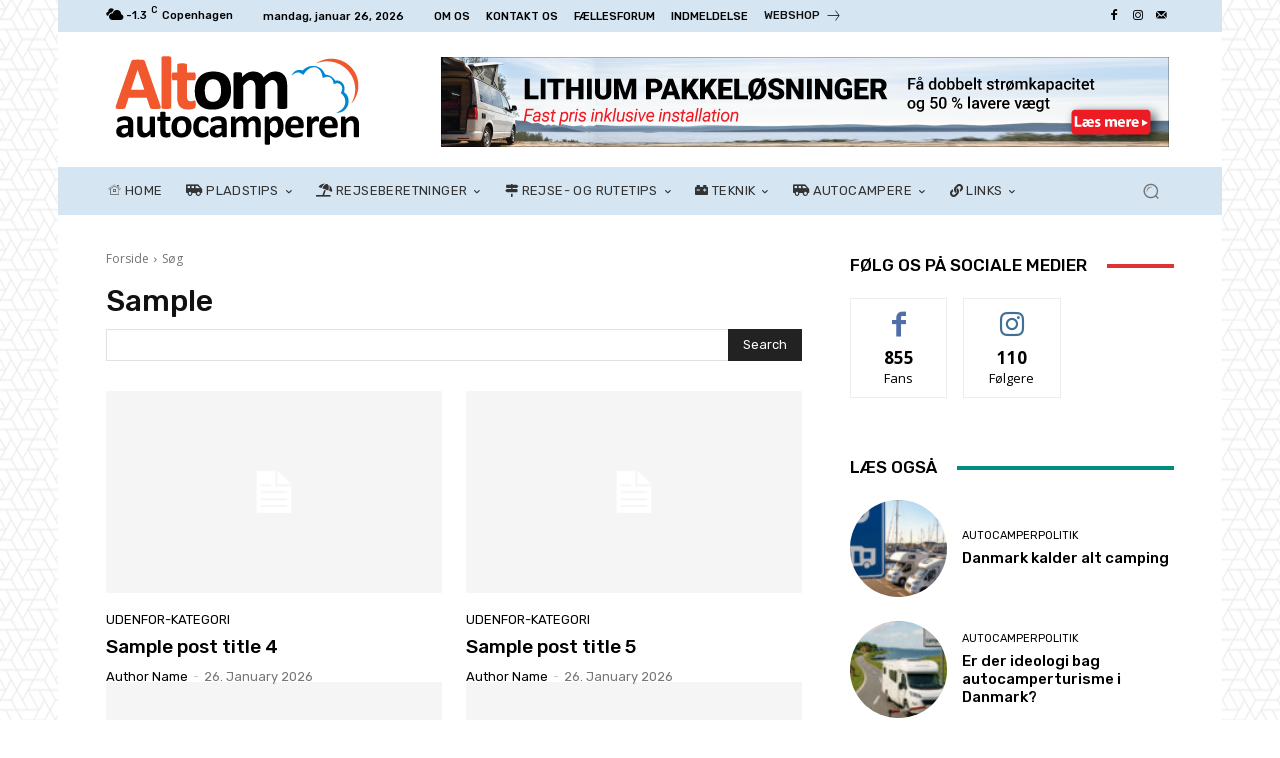

--- FILE ---
content_type: text/html; charset=UTF-8
request_url: https://www.altomautocamperen.dk/wp-admin/admin-ajax.php?action=pys_get_pbid
body_size: 302
content:
<div id="error"><p class="wpdberror"><strong>WordPress databasefejl:</strong> [You have an error in your SQL syntax; check the manual that corresponds to your MariaDB server version for the right syntax to use near &#039;FROM www_posts 
					 WHERE 1=1  AND ((www_posts.post_type = &#039;post&#039; AND (www_...&#039; at line 2]<br /><code>SELECT SQL_CALC_FOUND_ROWS  all
					 FROM www_posts 
					 WHERE 1=1  AND ((www_posts.post_type = &#039;post&#039; AND (www_posts.post_status = &#039;publish&#039; OR www_posts.post_status = &#039;future&#039; OR www_posts.post_status = &#039;draft&#039; OR www_posts.post_status = &#039;pending&#039;)))
					 
					 ORDER BY www_posts.post_date DESC
					 LIMIT 0, 10</code></p></div>0

--- FILE ---
content_type: text/html; charset=UTF-8
request_url: https://www.altomautocamperen.dk/wp-admin/admin-ajax.php?td_theme_name=Newspaper&v=12.7.1
body_size: 301
content:
<div id="error"><p class="wpdberror"><strong>WordPress databasefejl:</strong> [You have an error in your SQL syntax; check the manual that corresponds to your MariaDB server version for the right syntax to use near &#039;FROM www_posts 
					 WHERE 1=1  AND ((www_posts.post_type = &#039;post&#039; AND (www_...&#039; at line 2]<br /><code>SELECT SQL_CALC_FOUND_ROWS  all
					 FROM www_posts 
					 WHERE 1=1  AND ((www_posts.post_type = &#039;post&#039; AND (www_posts.post_status = &#039;publish&#039; OR www_posts.post_status = &#039;future&#039; OR www_posts.post_status = &#039;draft&#039; OR www_posts.post_status = &#039;pending&#039;)))
					 
					 ORDER BY www_posts.post_date DESC
					 LIMIT 0, 10</code></p></div>{"119":18}